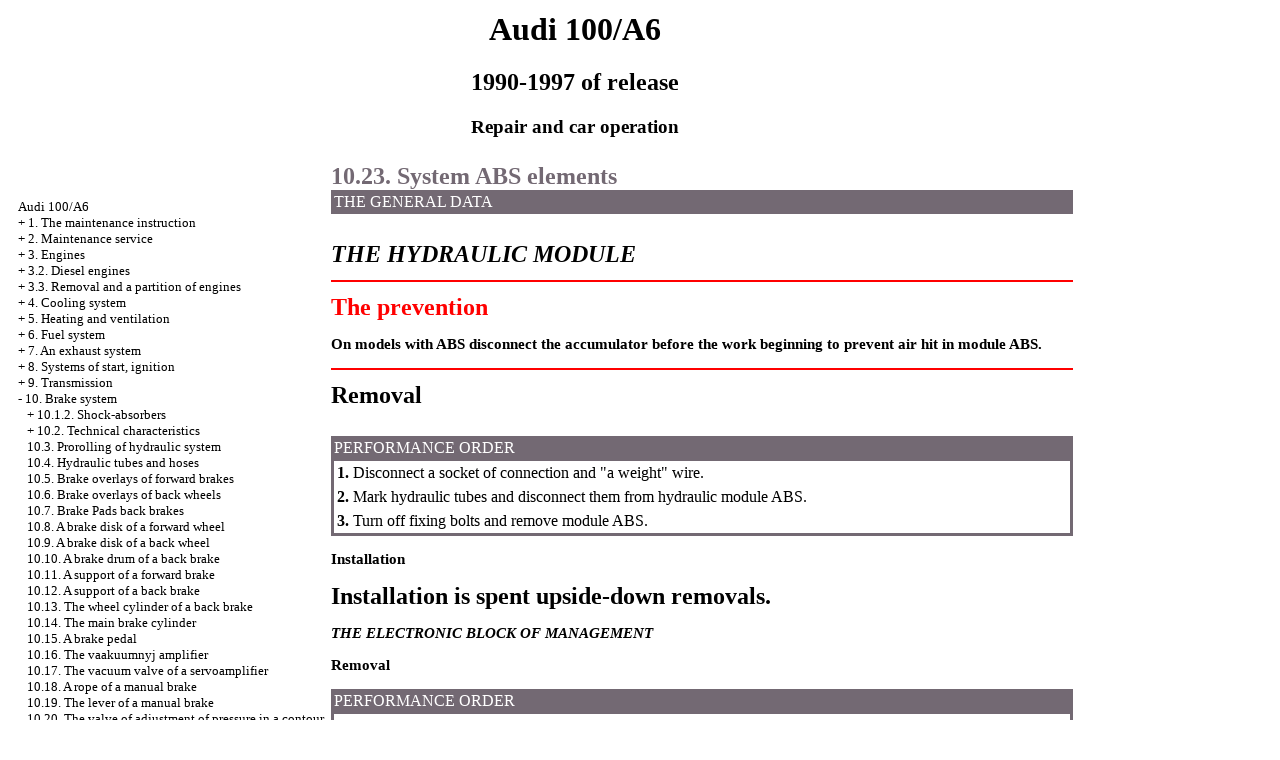

--- FILE ---
content_type: text/html; charset=UTF-8
request_url: https://res-premium.ru/html/10_23.html
body_size: 9298
content:


<html>
<HEAD>
<title>Repair and operation of the car of the Audi 100/A6 - 10.23. System ABS elements//Audi 100/A6 1990-1997 / </title>
<meta http-equiv="Content-Type" content="text/html; charset=utf-8"/>
<meta name="document-state" content="dynamic"/>
<meta name="revisit-after" content="5 days">
<meta name="robots" content="index, follow">

<link rel="STYLESHEET" href="../styles.css">
</HEAD>
<BODY text="#000000" bgcolor="#FFFFFF" link="#003366" vlink="#747F91" alink="#336699">
<sape_index>
<table align="center" border="0" width="99%">
<tr>
<td align="center" width="240">
<a href="../index.html"><imgzx  src="../Audi-logo.gif" height="150" border="0"></a></td>
<td align="center">
<h1>Audi 100/A6</h1>
<h2>1990-1997 of release</h2>
<h3>Repair and car operation</h3>
</td>
<td align="center" width="370">
<imgzx  src="../audi-a6.jpg" height="150" border="0"></td>
</tr>
</table>
<table align="center" border="0" width="99%">
<tr>
<td width="250" align="left" valign="top">
<br><br>
<font size="-1">
<a href="../index.html">Audi 100/A6</a><br>
+ <a href="1_0.html">1. The maintenance instruction</a> <br> 
+ <a href="2_0.html">2. Maintenance service</a> <br> 
+ <a href="3_0.html">3. Engines</a> <br> 
+ <a href="3_2.html">3.2. Diesel engines</a> <br> 
+ <a href="3_3.html">3.3. Removal and a partition of engines</a> <br> 
+ <a href="4_0.html">4. Cooling system</a> <br> 
+ <a href="5_0.html">5. Heating and ventilation</a> <br> 
+ <a href="6_0.html">6. Fuel system</a> <br> 
+ <a href="7_0.html">7. An exhaust system</a> <br> 
+ <a href="8_0.html">8. Systems of start, ignition</a> <br> 
+ <a href="9_0.html">9. Transmission</a> <br> 
- <a href="10_0.html">10. Brake system</a> <br> 
&nbsp;&nbsp;&nbsp;+ <a href="10_1_2.html">10.1.2. Shock-absorbers</a> <br> 
&nbsp;&nbsp;&nbsp;+ <a href="10_2.html">10.2. Technical characteristics</a> <br> 
&nbsp;&nbsp;&nbsp;<a href="10_3.html">10.3. Prorolling of hydraulic system</a> <br> 
&nbsp;&nbsp;&nbsp;<a href="10_4.html">10.4. Hydraulic tubes and hoses</a> <br> 
&nbsp;&nbsp;&nbsp;<a href="10_5.html">10.5. Brake overlays of forward brakes</a> <br> 
&nbsp;&nbsp;&nbsp;<a href="10_6.html">10.6. Brake overlays of back wheels</a> <br> 
&nbsp;&nbsp;&nbsp;<a href="10_7.html">10.7. Brake <span class="U_W">Pads</span> back brakes</a> <br> 
&nbsp;&nbsp;&nbsp;<a href="10_8.html">10.8. A brake disk of a forward wheel</a> <br> 
&nbsp;&nbsp;&nbsp;<a href="10_9.html">10.9. A brake disk of a back wheel</a> <br> 
&nbsp;&nbsp;&nbsp;<a href="10_10.html">10.10. A brake drum of a back brake</a> <br> 
&nbsp;&nbsp;&nbsp;<a href="10_11.html">10.11. A support of a forward brake</a> <br> 
&nbsp;&nbsp;&nbsp;<a href="10_12.html">10.12. A support of a back brake</a> <br> 
&nbsp;&nbsp;&nbsp;<a href="10_13.html">10.13. The wheel cylinder of a back brake</a> <br> 
&nbsp;&nbsp;&nbsp;<a href="10_14.html">10.14. The main brake cylinder</a> <br> 
&nbsp;&nbsp;&nbsp;<a href="10_15.html">10.15. A brake pedal</a> <br> 
&nbsp;&nbsp;&nbsp;<a href="10_16.html">10.16. The vaakuumnyj amplifier</a> <br> 
&nbsp;&nbsp;&nbsp;<a href="10_17.html">10.17. The vacuum valve of a servoamplifier</a> <br> 
&nbsp;&nbsp;&nbsp;<a href="10_18.html">10.18. A rope of a manual brake</a> <br> 
&nbsp;&nbsp;&nbsp;<a href="10_19.html">10.19. The lever of a manual brake</a> <br> 
&nbsp;&nbsp;&nbsp;<a href="10_20.html">10.20. The valve of adjustment of pressure in a contour of back brakes (till 96 of century)</a> <br> 
&nbsp;&nbsp;&nbsp;<a href="10_21.html">10.21. The switch of fires of a stoplight</a> <br> 
&nbsp;&nbsp;&nbsp;<a href="10_22.html">10.22. The general description of system of antiblocking of brakes <span class="U_W">(ABS)</span></a> <br> 
&nbsp;&nbsp;&nbsp;<a href="10_23.html">10.23. System ABS elements</a> <br> 
&nbsp;&nbsp;&nbsp;<a href="10_24.html">10.24. The vacuum pump (diesel and petrol engines in volume 2,3)</a> <br> 
+ <a href="11_0.html">11. Suspension brackets, a steering</a> <br> 
+ <a href="12_0.html">12. A body</a> <br> 
+ <a href="13_0.html">13. An electric equipment</a> <br> 
+ <a href="14_0.html">14. A good advice</a> <br> 

</font>
<!--160-600-left//-->
<br><br> <span class="comment">





<div class="mads-block"></div>
<script type="text/javascript">
<!--
var _acic={dataProvider:10};(function(){var e=document.createElement("script");e.type="text/javascript";e.async=true;e.src="https://www.acint.net/aci.js";var t=document.getElementsByTagName("script")[0];t.parentNode.insertBefore(e,t)})()
//-->
</script><!--3654370975827--><div id='GgXH_3654370975827'></div>
<img src="[data-uri]" height="0" width="0" alt="9df16362" />

 

	 


  

<!-- setl -->








</span></td>
<td width="600" align="left" valign="top"><!--728-15//-->

</div>



<font color="#736973">
<H2><a name="10.23">10.23. System ABS elements</a>
</font>
<table width="100%" border="0" bgcolor="#736973" cellpadding="3" cellspacing="0">
 <tr>
 <td> <font color="#FFFFFF"> THE GENERAL DATA </font></td>
 </tr>
</table>
<br>
<i>THE HYDRAULIC MODULE</i>  <hr color = "red">
<b><font color="RED">The prevention</font></b>  <p><imgzx  border="0" src="2.gif" width="11" height="10"> On models with <span class="U_W">ABS</span> disconnect the accumulator before the work beginning to prevent air hit in module ABS.</p>
<hr color = "red">
<b>Removal</b><br><br>
<table width="100%" border="0" bgcolor="#736973">
 <tr>
 <td> <font color="#FFFFFF"> PERFORMANCE ORDER  </font></td>
 </tr>
 <tr>
 <td>
 <table cellspacing=0 border=0 cellpadding=3 bgcolor="#FFFFFF" width=100%>
 <tr>
 <td valign="top"> <b>1.</b> Disconnect a socket of connection and &quot;a weight&quot; wire.   </td>
 </tr>
 <tr>
 <td valign="top"> <b>2.</b> Mark hydraulic tubes and disconnect them from hydraulic module ABS.   </td>
 </tr>
 <tr>
 <td valign="top"> <b>3.</b> Turn off fixing bolts and remove module ABS.   </td>
 </tr>
 </table>
 </td>
 </tr>
</table>
<p><b>Installation</b></p>
Installation is spent upside-down removals.  <p><i>THE ELECTRONIC BLOCK OF MANAGEMENT</i></p>
<p><b>Removal</b></p>
<table width="100%" border="0" bgcolor="#736973">
 <tr>
 <td> <font color="#FFFFFF"> PERFORMANCE ORDER  </font></td>
 </tr>
 <tr>
 <td>
 <table cellspacing=0 border=0 cellpadding=3 bgcolor="#FFFFFF" width=100%>
 <tr>
 <td valign="top" colspan="2"> <b>1.</b> Remove back sitting.   </td>
 </tr>
 <tr>
 <td valign="top" width="45%"><A HREF="../100_a6/foto-09/23-6.jpg" Target="_blank"><imgzx  SRC="../100_a6_/foto-09/23-6.jpg" border="0"></a>
 </td>
 <td valign="middle" width="55%"><b>2.</b> Release a fixing clip and disconnect a socket of connection of the electronic block of management.   </td>
 </tr>
 <tr>
 <td valign="top"><A HREF="../100_a6/foto-09/23-7.jpg" Target="_blank"><imgzx  SRC="../100_a6_/foto-09/23-7.jpg" border="0"></a> </td>
 <td valign="middle"><b>3.</b> Turn off fixing nuts / bolts (arrows) and remove the electronic block of management <span class="U_W">ABS</span>.   </td>
 </tr>
 </table>
 </td>
 </tr>
</table>
<p><b>Installation</b></p>
<p>Installation is spent upside-down removals. </p>
<p><i>GAUGES OF SPEED OF ROTATION OF FORWARD WHEELS</i></p>
<p><b>Removal</b></p>
<table width="100%" border="0" bgcolor="#736973">
 <tr>
 <td> <font color="#FFFFFF"> PERFORMANCE ORDER  </font></td>
 </tr>
 <tr>
 <td>
 <table cellspacing=0 border=0 cellpadding=3 bgcolor="#FFFFFF" width=100%>
 <tr>
 <td valign="top" colspan="2"> <b>1.</b> Remove a corresponding wheel.   </td>
 </tr>
 <tr>
 <td valign="top" width="45%"><A HREF="../100_a6/foto-09/23-10.jpg" Target="_blank"><imgzx  SRC="../100_a6_/foto-09/23-10.jpg" border="0"></a>
 </td>
 <td valign="middle" width="55%"><b>2.</b> Remove a wire of the gauge from fastenings and disconnect a socket of connection of the gauge. </td>
 </tr>
 <tr>
 <td valign="top"><A HREF="../100_a6/foto-09/23-11a.jpg" Target="_blank"><imgzx  SRC="../100_a6_/foto-09/23-11a.jpg" border="0"></a> </td>
 <td valign="middle">
 <div align="center"><A HREF="../100_a6/foto-09/23-11b.jpg" Target="_blank"><imgzx  SRC="../100_a6_/foto-09/23-11b.jpg" border="0"></a>
 </div>
 </td>
 </tr>
 <tr>
 <td valign="top" colspan="2"><b>3.</b> Remove the gauge and the fixing plug.   </td>
 </tr>
 </table>
 </td>
 </tr>
</table>
<p><b>Installation</b></p>
<p>Installation is spent upside-down removals. </p>
<p><i>GAUGES OF SPEED OF ROTATION OF BACK WHEELS</i> </p>
<p><b>Removal</b></p>
<table width="100%" border="0" bgcolor="#736973">
 <tr>
 <td> <font color="#FFFFFF"> PERFORMANCE ORDER  </font></td>
 </tr>
 <tr>
 <td>
 <table cellspacing=0 border=0 cellpadding=3 bgcolor="#FFFFFF" width=100%>
 <tr>
 <td valign="top"> <b>1.</b> Remove a corresponding wheel.   </td>
 </tr>
 <tr>
 <td valign="top"> <b>2.</b> Get a wire of the gauge from fastenings that it could be removed together with the gauge.   </td>
 </tr>
 <tr>
 <td valign="top"> <b>3.</b> Remove the gauge and the plug.   </td>
 </tr>
 </table>
 </td>
 </tr>
</table>
<p><b>Installation</b></p>
Installation is spent upside-down removals.  </td>
<td width="150" align="left" valign="top">
<br>



<br>


<br>

<br>

<br>

<br>


<br>




<p style="margin-top:60px;clear:both">

</td>
</tr>
</table>
</font>

<hr width="75%" size="1">
<br>








</sape_index>

</body>
</html>
<!--c3654370975827--><div id='c6ueS_3654370975827'></div>